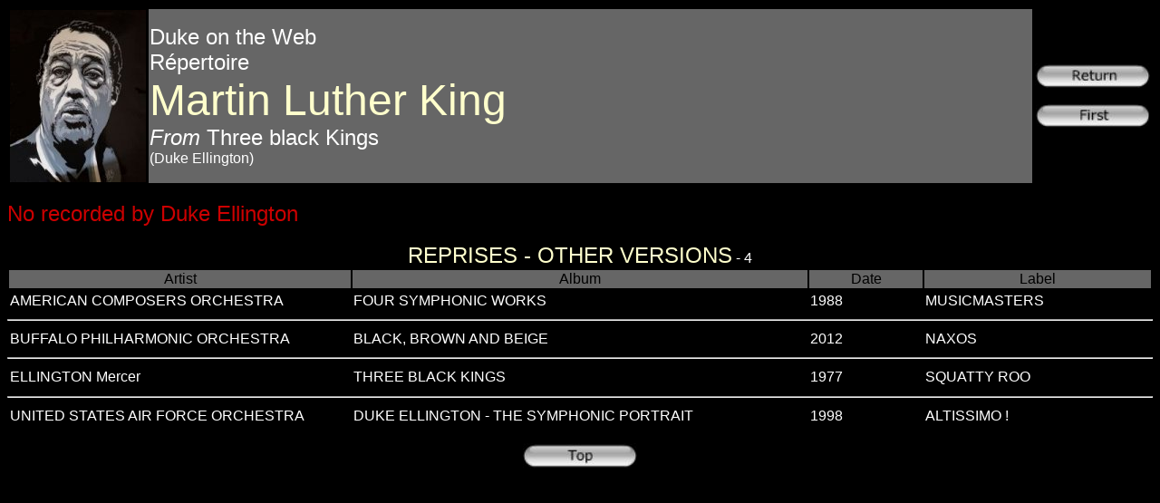

--- FILE ---
content_type: text/html
request_url: http://dukeontheweb.com/Duke/Repertoire/Martin%20Luther%20King.htm
body_size: 1215
content:
<HTML>
<A NAME="D�but"></a> 
<STYLE> 
a { text-decoration: none } 
a:hover { text-decoration : underline } 
</STYLE>
<script language="JavaScript" type="text/JavaScript">
<!--
function MM_reloadPage(init) {  //reloads the window if Nav4 resized
  if (init==true) with (navigator) {if ((appName=="Netscape")&&(parseInt(appVersion)==4)) {
    document.MM_pgW=innerWidth; document.MM_pgH=innerHeight; onresize=MM_reloadPage; }}
  else if (innerWidth!=document.MM_pgW || innerHeight!=document.MM_pgH) location.reload();
}
MM_reloadPage(true);
//-->
</script>
<title></title><BODY bgcolor="#000000" >
<font face="Verdana, Arial, Helvetica, sans-serif" color="#FFFFFF" size="3">
<TABLE width="100%">
  <TD WIDTH = 10%><div align="center"><img src="../Images/MAP/Minia%20Duke.jpg" width="150" height="190"></div></TD>
  <TD WIDTH = 80% bgcolor="#666666"><div align="left"><font color="#FFFFFF" face="Verdana, Arial, Helvetica, sans-serif"> 
        <font size="5">Duke on the Web<BR>
        R�pertoire</font><BR>
        <font color="#FFFFCC" size="7">Martin Luther King</font><BR>
		<font size="5"><em>From</em> Three black Kings </font><BR>
        (Duke Ellington)</font></div></TD>
		<TD WIDTH = 10%><div align="center"><a href="../Repertoire.htm"><img src="../../Button%20Return.jpg" width="127" height="27" border="0"></a><BR>
        <BR>
        <a href="../Duke%20First.htm"><img src="../../Button%20First.jpg" width="125" height="27" border="0"></a></div></TD>
</TABLE>
<BR>
<div align="left"><font color="#CC0000" size="5">No recorded by Duke Ellington</font></DIV>

<BR>
<div align="center"><font color="#FFFFCC" size="5">REPRISES - OTHER VERSIONS</font> 
  - 4</DIV>
<table width="100%">
<td width="30%" bgcolor="#666666">
<div align="center"><font color="#000000" face="Verdana, Arial, Helvetica, sans-serif">Artist</font></div></td>
<td width="40%" bgcolor="#666666">
<div align="center"><font color="#000000" face="Verdana, Arial, Helvetica, sans-serif">Album</font></div></td>
    <td width="10%" bgcolor="#666666">
<div align="center"><font color="#000000" face="Verdana, Arial, Helvetica, sans-serif">Date</font></div></td>
<td width="20%" bgcolor="#666666">
<div align="center"><font color="#000000" face="Verdana, Arial, Helvetica, sans-serif">Label</font></div></td>
   </tr>
</table>
<table width="100%">
    <td width="30%" bgcolor="#000000"> <font color="#FFFFFF" face="Verdana, Arial, Helvetica, sans-serif">AMERICAN COMPOSERS ORCHESTRA</font></td>
<td width="40%" bgcolor="#000000">
<font color="#FFFFFF" face="Verdana, Arial, Helvetica, sans-serif">FOUR SYMPHONIC WORKS</font></td>
    <td width="10%" bgcolor="#000000"> <font color="#FFFFFF" face="Verdana, Arial, Helvetica, sans-serif">1988</font></td>
<td width="20%" bgcolor="#000000"><font color="#FFFFFF" face="Verdana, Arial, Helvetica, sans-serif">MUSICMASTERS</font></td>
   </tr>
</table>
<HR>
<table width="100%">
    <td width="30%" bgcolor="#000000"> <font color="#FFFFFF" face="Verdana, Arial, Helvetica, sans-serif">BUFFALO PHILHARMONIC ORCHESTRA</font></td>
<td width="40%" bgcolor="#000000">
<font color="#FFFFFF" face="Verdana, Arial, Helvetica, sans-serif">BLACK, BROWN AND BEIGE</font></td>
    <td width="10%" bgcolor="#000000"> <font color="#FFFFFF" face="Verdana, Arial, Helvetica, sans-serif">2012</font></td>
<td width="20%" bgcolor="#000000"><font color="#FFFFFF" face="Verdana, Arial, Helvetica, sans-serif">NAXOS</font></td>
   </tr>
</table>
<HR>
<table width="100%">
    <td width="30%" height="21" bgcolor="#000000"> <font color="#FFFFFF" face="Verdana, Arial, Helvetica, sans-serif">ELLINGTON Mercer</font></td>
<td width="40%" bgcolor="#000000">
<font color="#FFFFFF" face="Verdana, Arial, Helvetica, sans-serif">THREE BLACK KINGS</font></td>
    <td width="10%" bgcolor="#000000"> <font color="#FFFFFF" face="Verdana, Arial, Helvetica, sans-serif">1977</font></td>
<td width="20%" bgcolor="#000000"><font color="#FFFFFF" face="Verdana, Arial, Helvetica, sans-serif">SQUATTY ROO </font></td>
   </tr>
</table>
<HR>
<table width="100%">
    <td width="30%" bgcolor="#000000"> <font color="#FFFFFF" face="Verdana, Arial, Helvetica, sans-serif">UNITED STATES AIR FORCE ORCHESTRA</font></td>
<td width="40%" bgcolor="#000000">
<font color="#FFFFFF" face="Verdana, Arial, Helvetica, sans-serif">DUKE ELLINGTON - THE SYMPHONIC PORTRAIT</font></td>
    <td width="10%" bgcolor="#000000"> <font color="#FFFFFF" face="Verdana, Arial, Helvetica, sans-serif">1998</font></td>
<td width="20%" bgcolor="#000000"><font color="#FFFFFF" face="Verdana, Arial, Helvetica, sans-serif">ALTISSIMO !</font></td>
   </tr>
</table>
<BR>
</FONT> 
<DIV ALIGN="center"><A HREF="#D�but"><img src="../../Button%20Top.jpg" width="126" height="28" border="0"></a></DIV> 
</BODY>
</HTML>
